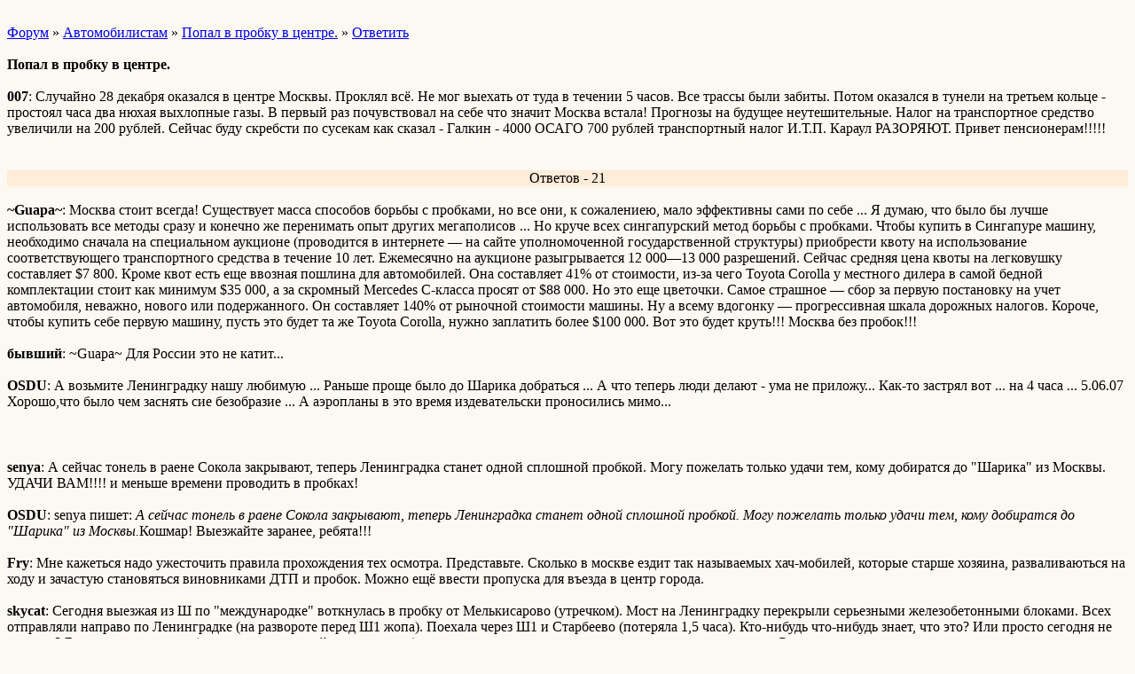

--- FILE ---
content_type: text/html; charset=windows-1251
request_url: http://wap.stewards.borda.ru/?1-10-0-00000008-000-0-0-1430406104
body_size: 4844
content:
<html><head><title>Попал в пробку в центре.</title><style>input,textarea{font-family:Verdana;border:1 outset rgb(236,183,104);}</style></head><body bgcolor=#FCF9F3><basefont size=2 face=verdana><div style='padding:10px 0;'></div><a href=/>Форум</a>  » <a href=/?0-10-0>Автомобилистам</a> » <a href=/?1-10-0-00000008-000-0-0>Попал в пробку в центре.</a>  » <a href=/?46-10-0-00000008-000-0-0>Ответить</a> <br><br><b>Попал в пробку в центре.</b><br><br><b>007</b>: Случайно 28 декабря оказался в центре Москвы. Проклял всё. Не мог выехать от туда в течении 5 часов. Все трассы были забиты. Потом оказался в тунели на третьем кольце - простоял часа два нюхая выхлопные газы.  В первый раз почувствовал на себе что значит Москва встала! Прогнозы на будущее неутешительные.   Налог на транспортное средство увеличили на 200 рублей.  Сейчас буду скребсти по сусекам как сказал - Галкин - 4000 ОСАГО  700 рублей транспортный налог  И.Т.П.  Караул РАЗОРЯЮТ. Привет пенсионерам!!!!!<br><div style='padding:10px 0;'></div><br><div align=center style='background-color:#FFECD9'>Ответов - 21</div><br><b>~Guapa~</b>: Москва стоит всегда!      Существует масса способов борьбы с пробками, но все они, к сожалениею, мало эффективны сами по себе ...  Я думаю, что было бы лучше использовать все методы сразу и конечно же перенимать опыт других мегаполисов ...    Но круче всех сингапурский метод борьбы с пробками. Чтобы купить в Сингапуре машину, необходимо сначала на специальном аукционе (проводится в интернете — на сайте уполномоченной государственной структуры) приобрести квоту на использование соответствующего транспортного средства в течение 10 лет. Ежемесячно на аукционе разыгрывается 12 000—13 000 разрешений. Сейчас средняя цена квоты на легковушку составляет $7 800. Кроме квот есть еще ввозная пошлина для автомобилей. Она составляет 41% от стоимости, из-за чего Toyota Corolla у местного дилера в самой бедной комплектации стоит как минимум $35 000, а за скромный Mercedes C-класса просят от $88 000. Но это еще цветочки. Самое страшное — сбор за первую постановку на учет автомобиля, неважно, нового или подержанного. Он составляет 140% от рыночной стоимости машины. Ну а всему вдогонку — прогрессивная шкала дорожных налогов. Короче, чтобы купить себе первую машину, пусть это будет та же Toyota Corolla, нужно заплатить более $100 000.    Вот это будет круть!!! Москва без пробок!!!   <br><br><b>бывший</b>: ~Guapa~   Для России это не катит...<br><br><b>OSDU</b>: А возьмите Ленинградку нашу любимую ...  Раньше проще было до Шарика добраться ... А что теперь люди делают - ума не приложу...    Как-то застрял вот ... на 4 часа ... 5.06.07  Хорошо,что было чем заснять сие безобразие ...           А аэропланы в это время издевательски проносились мимо...  <br><br><div style='padding:10px 0;'></div><br><b>senya</b>: А сейчас тонель в раене Сокола закрывают, теперь Ленинградка станет одной сплошной пробкой.   Могу пожелать только удачи тем, кому добиратся до &#34;Шарика&#34; из Москвы.   УДАЧИ ВАМ!!!! и меньше времени проводить в пробках!    <br><br><b>OSDU</b>: senya пишет: <i>А сейчас тонель в раене Сокола закрывают, теперь Ленинградка станет одной сплошной пробкой.   Могу пожелать только удачи тем, кому добиратся до &#34;Шарика&#34; из Москвы.</i>Кошмар!      Выезжайте заранее, ребята!!! <br><br><b>Fry</b>: Мне кажеться надо ужесточить правила прохождения тех осмотра.  Представьте. Сколько в москве ездит так называемых хач-мобилей, которые старше хозяина, разваливаються на ходу и   зачастую становяться виновниками ДТП и пробок.     Можно ещё ввести пропуска для въезда в центр города.<br><br><b>skycat</b>:     Сегодня выезжая из Ш по &#34;международке&#34; воткнулась в пробку от Мелькисарово (утречком).   Мост на Ленинградку перекрыли серьезными железобетонными блоками. Всех отправляли направо по Ленинградке (на развороте перед Ш1 жопа). Поехала через Ш1 и Старбеево (потеряла 1,5 часа).     Кто-нибудь что-нибудь знает, что это? Или просто сегодня не повезло?   Блоки не временные (похоже на серьезный ремонт моста), менты, которые командовали парадом ничего не сказали. Спрашивала.<br><br><b>Marsa</b>: skycat   Пи*дец, хотела домой побыстрей после рейса, еле ноги передвигала, пришлось через Ш1, потом через Старбеево, т.к. от Ш1 в Москву пробка ох*еть какая. Таксисты сказали, что мост - выезд с международки на &#34;ленинградку&#34; закрыт на ремонт, месяца на два-три.    Вопрос: какой му*ак это сделал?????????????!!!!!!!!!!!!!!!!!!!!!!!!!!!!!!  <br><br><b>solver</b>: Сегодня ехал и видел, что ДПСники закрыли съезд на Ленинградку со МКАДа. Интересно, надолго ли это и как теперь вообще добираться в аэропорт?!<br><br><b>007</b>: Огородами! Через Тарбеево  <br><br><b>GLEB</b>: Блин!В огородах Старбеево тоже теперь пробки!!!      <br><br><b>007</b>: Тогда по Дмитровке через Лобню.  <br><br><b>Умка</b>: Вчера был прилет в 22.25, дома оказалась в 02.00.   <br><br><b>GLEB</b>: Умка пишет:   <i>Вчера был прилет в 22.25, дома оказалась в 02.00.</i>         <br><br><b>tushkan62</b>: Путепровод на Ленинградском шоссе отремонтируют к октябрю  Реконструкция путепровода на Ленинградском шоссе, вызвавшая серьезные затруднения в движении на трассе, должна закончиться в срок до перовго октября 2010 года, сообщили «Газете.Ru» в пресс-службе департамента жилищно-коммунального хозяйства Москвы.  «Учитывая участок и характер антиаварийных мероприятий, это более чем сжатые сроки. Эта реконструкция должна была быть более долгой, однако учитывая важность этого направления для москвичей и гостей столицы, реконструкция будет завершена в самые кратчайшие сроки, к первому октября» – сказала «Газете.Ru» пресс-секретарь департамента Марина Орлова.  Между тем, как сообщает РИА «Новости», аэропорт Шереметьево, проезд в который затруднен из-за ремонта путепровода на Ленинградском шоссе, в 11.00 мск 30 июня запускает бесплатные автобусы от терминала Е, куда прибывают поезда «Аэроэкспресс», до терминалов В и С.  «Газета.Ru»  так что мужайтесь. а вобще эта тема  на Форум » ВСЯКО-РАЗНО » Ограничение движение по Ленингадке удачи!<br><br><b>Marsa</b>: tushkan62 пишет:   <i>«Учитывая участок и характер антиаварийных мероприятий, это более чем сжатые сроки.</i>  Три дня уже перекрыто все, а работ никаких не ведется. Только менты стоят всех разворачивают. КОЗЛЫ!!! <br><br><b>skycat</b>: Так только сегодня определились, что рыть будет Москва ( ну, в смысле ремонтировать), на территории Моск.области. Разве Лужок отдаст так просто смачный кусок. А ВСЕ? ВСЕ ПОДОЖДУТ! Пока бабло пилят.  <br><br><b>007</b>: Немного истории. Все помнят что посёлок Мелькисарово и земли прилегающие к нему - должны были отойти компании ИНТЕКО под застройку! И уже оплаченый проэкт и заготовки нового моста и путепровода ( по продолжению Международного шоссе - черезЛенинградку на Машкинское шоссе ) были почти готовы! Но Московская область забрыкалась ( не отдали територию и сами ничего не придприняли) и готовые конструкции - провалялись несколько лет! Потом их кудато скомуниздили потихоньку! ( Там даже опоры под это залиты ) Но какойто хитрый - зная будущюю проблемму  за Лененградкой на траверзе будущего моста - возвёл торговый домик этажа на три четыре не помню. И теперь если будут строить продолжение на Машкинское шоссе! Эту лабуду надо будет сносить! И если они там построили с разрешения  Мособласти - так как Химки являются московской областью. То придётся платить за снос. ( Это похоже на то - как начальство строило дачи около нового аэровокзала - и поимела компенсации за снос! ) По другому в России денег заработать невозможно к большому сожалению!    Строители Вредители!!!    <br><br><b>pilot</b>: <br><br><b>pilot</b>: Москва продолжит стоять в пробках - http://www.vedomosti.ru/finance/news/16639851/dorogi-podorozhali   <br><br><b>AFL-SVO-СБП</b>: Добро пожаловать на мкАД!<br><br><div style='padding:10px 0;'><!--<noindex>--><div class='stargate' style='max-height:300px; overflow:hidden;'><!-- Yandex.RTB R-A-515015-5 -->
<div id="yandex_rtb_R-A-515015-5"></div>
<script type="text/javascript">
    (function(w, d, n, s, t) {
        w[n] = w[n] || [];
        w[n].push(function() {
            Ya.Context.AdvManager.render({
                blockId: "R-A-515015-5",
                renderTo: "yandex_rtb_R-A-515015-5",
                async: true
            });
        });
        t = d.getElementsByTagName("script")[0];
        s = d.createElement("script");
        s.type = "text/javascript";
        s.src = "//an.yandex.ru/system/context.js";
        s.async = true;
        t.parentNode.insertBefore(s, t);
    })(this, this.document, "yandexContextAsyncCallbacks");
</script></div><!--</noindex>--></div><br><br><a href=https://stewards.borda.ru/?1-10-0-00000008-000-0-0-1430406104 rel='nofollow'>полная версия страницы</a><br><br></body></html>